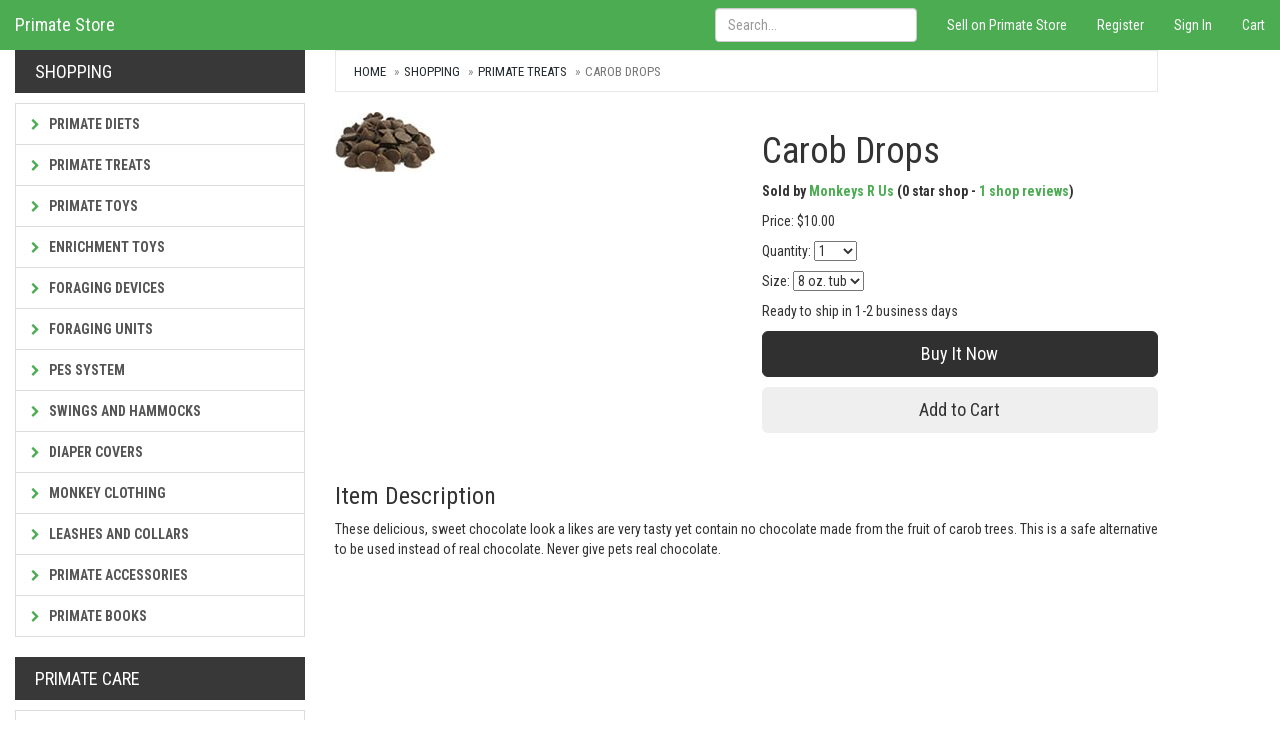

--- FILE ---
content_type: text/html
request_url: https://primatestore.com/product/948_carob-drops
body_size: 20993
content:

<!DOCTYPE html>
<html lang="en">
  <head>
    <meta charset="utf-8">
    <meta http-equiv="X-UA-Compatible" content="IE=edge">
    <meta name="viewport" content="width=device-width, initial-scale=1">
	<base href="https://primatestore.com/">

    <title>Primate Store - Carob Drops</title>
	
	<link href="https://fonts.googleapis.com/css?family=Roboto+Condensed:300italic,400italic,700italic,400,300,700" rel="stylesheet" type="text/css">	
    <link href="font-awesome/css/font-awesome.min.css" rel="stylesheet">
    <link href="css/bootstrap.min.css" rel="stylesheet">
    <link href="css/primatestore.css" rel="stylesheet">

    <!--[if lt IE 9]>
      <script src="https://oss.maxcdn.com/html5shiv/3.7.2/html5shiv.min.js"></script>
      <script src="https://oss.maxcdn.com/respond/1.4.2/respond.min.js"></script>
    <![endif]-->

    <script src="https://ajax.googleapis.com/ajax/libs/jquery/1.11.3/jquery.min.js"></script>
    <script src="https://ajax.googleapis.com/ajax/libs/jqueryui/1.11.3/jquery-ui.min.js"></script>
	<script src="js/bootbox.min.js"></script>

<meta property="og:title" content="Carob Drops" />
<meta property="og:description" content="These delicious, sweet chocolate look a likes are very tasty yet contain no chocolate made from the fruit of carob trees. This is a safe alternative to be used instead of real chocolate. Never give..." />
<meta property="og:image" content="http://primatestore.com/products/4002_carob_drops_.jpg" />
<meta property="og:image:secure_url" content="https://primatestore.com/products/4002_carob_drops_.jpg" /> 
<meta property="og:url" content="https://primatestore.com/product/948_carob-drops" />
<meta property="og:locale" content="en_US" />

<style>
    span.rating {
      width: 100px;
      height: 20px;
      display: block;
      overflow: hidden;
    }
    img.half_star_rating{
 	  margin-top: -20px; 
    }
    img.star_rating1{
	  margin-top: -40px;
    }
    img.one-and-half_star_rating{
	  margin-top: -60px;
    }
    img.star_rating2{
	  margin-top: -80px;
    }
    img.star_rating3{
  	  margin-top: -120px;
    }
    img.three-and-half_star_rating{
	  margin-top: -140px;
    }
    img.star_rating4{
	  margin-top: -160px;
    }
    img.four-and-half_star_rating{
	  margin-top: -180px;
    }
    img.star_rating5{
	  margin-top: -200px;
    }
    span.starrated{
      color:#c0c0c0;
    }
</style>

<link type="text/css" rel="stylesheet" href="css/lightslider.min.css" />   

<script src="js/lightslider.min.js"></script>
<script>
$(document).ready(function() {
    $('#productslider').lightSlider({
        item:4,
		slideMove:2,
        loop:false,
        slideMove:2,
        easing: 'cubic-bezier(0.25, 0, 0.25, 1)',
        speed:600,
		autoWidth:true,
		slideMargin:0,
        responsive : [
            {
                breakpoint:800,
                settings: {
                    item:3,
                    slideMove:1,
                    slideMargin:6,
                  }
            },
            {
                breakpoint:480,
                settings: {
                    item:2,
                    slideMove:1
                  }
            }
        ]
    });  
  });
</script>

<script>
var sActivePicturesId="4002";
function loadimage(sId,sFileName)
{
  $("#productimage").attr("src","products/"+sFileName);
  $("#miniimg"+sActivePicturesId).attr('class', 'miniouterimg');
  $("#miniimg"+sId).attr('class', 'miniouterimgactive');
  sActivePicturesId=sId;
}
</script>
	
  </head>

  <body>

    <nav class="navbar navbar-inverse navbar-fixed-top">
      <div class="container-fluid">
        <div class="navbar-header">
          <button type="button" class="navbar-toggle collapsed" data-toggle="collapse" data-target="#navbar" aria-expanded="false" aria-controls="navbar">
            <span class="sr-only">Toggle navigation</span>
            <span class="icon-bar"></span>
            <span class="icon-bar"></span>
            <span class="icon-bar"></span>
          </button>
          <a class="navbar-brand" href="index.asp">Primate Store</a>
        </div>
        <div id="navbar" class="navbar-collapse collapse">
          <ul class="nav navbar-nav navbar-right">
            <li><a href="openshop.asp">Sell on Primate Store</a></li>
			
            <li><a href="register.asp">Register</a></li>
            <li><a href="signin.asp">Sign In</a></li>
			
            <li><a href="shoppingcart.asp">Cart</a></li>
            <li class="hidden-sm hidden-md hidden-lg"><a href="shop.asp">Shopping</a></li>
            <li class="hidden-sm hidden-md hidden-lg"><a href="primate-care.asp">Primate Care</a></li>
            <li class="hidden-sm hidden-md hidden-lg"><a href="forsale.asp">Monkeys for sale</a></li>
          </ul>
          <form class="navbar-form navbar-right" action="shop.asp?a=search" method="POST">
            <input type="text" name="tbSearch" class="form-control" placeholder="Search..." value="">
          </form>
        </div>
      </div>
    </nav>

    <div class="container-fluid">
      <div class="row">
        <div class="col-sm-4 col-md-3 hidden-xs">		
				<h3 class="side-heading">Shopping</h3>
				<div class="list-group categories">
	

					<a href="buy/primate-diets" class="list-group-item">
						<i class="fa fa-chevron-right"></i>
						Primate Diets
					</a>
	 			
					<a href="buy/primate-treats" class="list-group-item">
						<i class="fa fa-chevron-right"></i>
						Primate Treats
					</a>
	 			
					<a href="buy/primate-toys" class="list-group-item">
						<i class="fa fa-chevron-right"></i>
						Primate Toys
					</a>
	 			
					<a href="buy/enrichment-toys" class="list-group-item">
						<i class="fa fa-chevron-right"></i>
						Enrichment Toys
					</a>
	 			
					<a href="buy/foraging-devices" class="list-group-item">
						<i class="fa fa-chevron-right"></i>
						Foraging Devices
					</a>
	 			
					<a href="buy/primate-foraging-units" class="list-group-item">
						<i class="fa fa-chevron-right"></i>
						Foraging Units
					</a>
	 			
					<a href="buy/primate-enrichment-system" class="list-group-item">
						<i class="fa fa-chevron-right"></i>
						PES System
					</a>
	 			
					<a href="buy/swings-hammocks" class="list-group-item">
						<i class="fa fa-chevron-right"></i>
						Swings and Hammocks
					</a>
	 			
					<a href="buy/diaper-covers" class="list-group-item">
						<i class="fa fa-chevron-right"></i>
						Diaper Covers
					</a>
	 			
					<a href="buy/monkey-clothing" class="list-group-item">
						<i class="fa fa-chevron-right"></i>
						Monkey Clothing
					</a>
	 			
					<a href="buy/leashes-collars" class="list-group-item">
						<i class="fa fa-chevron-right"></i>
						Leashes and Collars
					</a>
	 			
					<a href="buy/primate-accessories" class="list-group-item">
						<i class="fa fa-chevron-right"></i>
						Primate Accessories
					</a>
	 			
					<a href="buy/primate-books" class="list-group-item">
						<i class="fa fa-chevron-right"></i>
						Primate Books
					</a>
					
					
				</div>
		
				<h3 class="side-heading">Primate Care</h3>
				<div class="list-group categories">
					<a href="forsale.asp" class="list-group-item">
						<i class="fa fa-chevron-right"></i>
						Primates For Sale
					</a>
					<a href="pet-monkey.asp" class="list-group-item">
						<i class="fa fa-chevron-right"></i>
						I Want a Pet Monkey
					</a>
					<a href="primate-species.asp" class="list-group-item">
						<i class="fa fa-chevron-right"></i>
						Primate Species
					</a>
					<a href="purchasing-a-primate.asp" class="list-group-item">
						<i class="fa fa-chevron-right"></i>
						Purchasing a Primate
					</a>
					<a href="monkey-diet.asp" class="list-group-item">
						<i class="fa fa-chevron-right"></i>
						Monkey Diet Tips
					</a>
					<a href="primate-enclosures.asp" class="list-group-item">
						<i class="fa fa-chevron-right"></i>
						Enclosure Guidelines
					</a>
					<a href="monkey-pictures.asp" class="list-group-item">
						<i class="fa fa-chevron-right"></i>
						Monkey Pictures
					</a>
					<a href="monkey-stories.asp" class="list-group-item">
						<i class="fa fa-chevron-right"></i>
						Monkey Stories
					</a>
				</div>
				
	    </div>
        <div class="col-sm-8 col-mdmain col-xs-12">

<ol class="breadcrumb">
<li><a href="index.asp">Home</a></li>
<li><a href="shop.asp">Shopping</a></li>
<li><a href="shop.asp?c=primate-treats">Primate Treats</a></li>
<li class="active">Carob Drops</li>
</ol>
<form action="shoppingcart.asp" method="POST">

<div class="row">
<div class="col-md-6">
  <img src="/products/4002_carob_drops_.jpg" class="img-responsive" id="productimage">
  
</div>
<div class="col-md-6">
<h1>Carob Drops</h1>
<p><b>Sold by <a href="/shop/monkeys-r-us">Monkeys R Us</a> (0 star shop - <a href="/shop/monkeys-r-us#reviews">1 shop reviews</a>)</b></p>  

<p>Price: $10.00</p>
<p>Quantity: <select name="ddQuantity"><option value="1">1</option><option value="2">2</option><option value="3">3</option><option value="4">4</option><option value="5">5</option><option value="6">6</option><option value="7">7</option><option value="8">8</option><option value="9">9</option><option value="10">10</option><option value="11">11</option><option value="12">12</option><option value="13">13</option><option value="14">14</option><option value="15">15</option><option value="16">16</option><option value="17">17</option><option value="18">18</option><option value="19">19</option><option value="20">20</option><option value="21">21</option><option value="22">22</option><option value="23">23</option><option value="24">24</option><option value="25">25</option><option value="26">26</option><option value="27">27</option><option value="28">28</option><option value="29">29</option><option value="30">30</option><option value="31">31</option><option value="32">32</option><option value="33">33</option><option value="34">34</option><option value="35">35</option><option value="36">36</option><option value="37">37</option><option value="38">38</option><option value="39">39</option><option value="40">40</option><option value="41">41</option><option value="42">42</option><option value="43">43</option><option value="44">44</option><option value="45">45</option><option value="46">46</option><option value="47">47</option><option value="48">48</option><option value="49">49</option><option value="50">50</option><option value="51">51</option><option value="52">52</option><option value="53">53</option><option value="54">54</option><option value="55">55</option><option value="56">56</option><option value="57">57</option><option value="58">58</option><option value="59">59</option><option value="60">60</option><option value="61">61</option><option value="62">62</option><option value="63">63</option><option value="64">64</option><option value="65">65</option><option value="66">66</option><option value="67">67</option><option value="68">68</option><option value="69">69</option><option value="70">70</option><option value="71">71</option><option value="72">72</option><option value="73">73</option><option value="74">74</option><option value="75">75</option><option value="76">76</option><option value="77">77</option><option value="78">78</option><option value="79">79</option><option value="80">80</option><option value="81">81</option><option value="82">82</option><option value="83">83</option><option value="84">84</option><option value="85">85</option><option value="86">86</option><option value="87">87</option><option value="88">88</option><option value="89">89</option><option value="90">90</option><option value="91">91</option><option value="92">92</option><option value="93">93</option><option value="94">94</option><option value="95">95</option><option value="96">96</option><option value="97">97</option><option value="98">98</option><option value="99">99</option><option value="100">100</option></select></p>

<p>Size: <select name="ddVariationOptions1"><option value="2554">8 oz. tub</option></select></p>

<p>Ready to ship in 1-2 business days</p>

<p><input class="btn btn-lg btn-primary btn-block" type="submit" name="btnSubmit" value="Buy It Now"></p>

<p><input class="btn btn-lg btn-block" type="submit" name="btnSubmit" value="Add to Cart"></p>

<input type="hidden" name="a" value="addtocart">
<input type="hidden" name="id" value="948">

</div>
</div>
</form>
<br><h3>Item Description</h3>
<p>These delicious, sweet chocolate look a likes are very tasty yet contain no chocolate made from the fruit of carob trees. This is a safe alternative to be used instead of real chocolate. Never give pets real chocolate.<br>
</p>


<script async src="//pagead2.googlesyndication.com/pagead/js/adsbygoogle.js"></script>
<!-- PrimateStore -->
<ins class="adsbygoogle"
     style="display:block"
     data-ad-client="ca-pub-7752920873340787"
     data-ad-slot="4761484664"
     data-ad-format="auto"></ins>
<script>
(adsbygoogle = window.adsbygoogle || []).push({});
</script>
   
<br><h3>More From Monkeys R Us</h3>
	
<ul id="productslider">
<li><div class="product"><div class="outerimgblock"><div class="innerimgblock"><a href="/product/1709_canned-insects"><img src="/products/t8200_cannedsixpackadditional2.jpg" class="imgblock" border="0"></a></div></div><div class="producttitle">Canned Insects</div><div class="productshopprice"><div class="productshop">$8.00</div></div></li><li><div class="product"><div class="outerimgblock"><div class="innerimgblock"><a href="/product/1705_bugs-n-veggies-"><img src="/products/t8199_bugs_n_veggies.jpg" class="imgblock" border="0"></a></div></div><div class="producttitle">Bugs N Veggies </div><div class="productshopprice"><div class="productshop">$8.00</div></div></li><li><div class="product"><div class="outerimgblock"><div class="innerimgblock"><a href="/product/1704_berries-bugs"><img src="/products/t8198_berries_and_bugs.jpg" class="imgblock" border="0"></a></div></div><div class="producttitle">Berries &amp; Bugs</div><div class="productshopprice"><div class="productshop">$8.00</div></div></li><li><div class="product"><div class="outerimgblock"><div class="innerimgblock"><a href="/product/1703_peachy-stars-"><img src="/products/t8197_peachy_stars.png" class="imgblock" border="0"></a></div></div><div class="producttitle">Peachy Stars </div><div class="productshopprice"><div class="productshop">$6.00</div></div></li><li><div class="product"><div class="outerimgblock"><div class="innerimgblock"><a href="/product/1702_banana-protein-powder-"><img src="/products/t8193_banana_protein.jpg" class="imgblock" border="0"></a></div></div><div class="producttitle">Banana Protein Powder </div><div class="productshopprice"><div class="productshop">$12.00</div></div></li><li><div class="product"><div class="outerimgblock"><div class="innerimgblock"><a href="/product/1701_diaper-covers-"><img src="/products/t8192_diaper_covers_1.jpg" class="imgblock" border="0"></a></div></div><div class="producttitle">Diaper Covers </div><div class="productshopprice"><div class="productshop">$12.00</div></div></li><li><div class="product"><div class="outerimgblock"><div class="innerimgblock"><a href="/product/1576_luckey-monkey-ultra"><img src="/products/t7301_luckey_monkey_ultra.jpg" class="imgblock" border="0"></a></div></div><div class="producttitle">Luckey Monkey (Ultra)</div><div class="productshopprice"><div class="productshop">$15.00</div></div></li><li><div class="product"><div class="outerimgblock"><div class="innerimgblock"><a href="/product/1575_monkey-mix-"><img src="/products/t7300_lucky_monkey.jpg" class="imgblock" border="0"></a></div></div><div class="producttitle">Monkey Mix </div><div class="productshopprice"><div class="productshop">$12.00</div></div></li><li><div class="product"><div class="outerimgblock"><div class="innerimgblock"><a href="/product/1138_monkey-photo-cooler"><img src="/products/t4882_monkey_cooler.jpg" class="imgblock" border="0"></a></div></div><div class="producttitle">Monkey Photo Cooler</div><div class="productshopprice"><div class="productshop">$20.00</div></div></li><li><div class="product"><div class="outerimgblock"><div class="innerimgblock"><a href="/product/1136_monkey-bubbles"><img src="/products/t8187_monkey_bubbles.jpg" class="imgblock" border="0"></a></div></div><div class="producttitle">Monkey Bubbles</div><div class="productshopprice"><div class="productshop">$12.00</div></div></li><li><div class="product"><div class="outerimgblock"><div class="innerimgblock"><a href="/product/1132_harness-beaded-glow"><img src="/products/t4875_beaded_harness.jpg" class="imgblock" border="0"></a></div></div><div class="producttitle">Harness (beaded &amp; glow)</div><div class="productshopprice"><div class="productshop">$20.00</div></div></li><li><div class="product"><div class="outerimgblock"><div class="innerimgblock"><a href="/product/1131_diaper-bag"><img src="/products/t4874_monkey_bag_new_2.jpg" class="imgblock" border="0"></a></div></div><div class="producttitle">Diaper Bag</div><div class="productshopprice"><div class="productshop">$30.00</div></div></li><li><div class="product"><div class="outerimgblock"><div class="innerimgblock"><a href="/product/1128_esa-i-d-tag"><img src="/products/t7299_esa818ed4om4rl_ac_sx679__1.jpg" class="imgblock" border="0"></a></div></div><div class="producttitle">ESA I D Tag</div><div class="productshopprice"><div class="productshop">$12.00</div></div></li><li><div class="product"><div class="outerimgblock"><div class="innerimgblock"><a href="/product/1127_backpack-capsule-carrier-"><img src="/products/t4868_backpack_carrier_black.jpg" class="imgblock" border="0"></a></div></div><div class="producttitle">Backpack Capsule Carrier </div><div class="productshopprice"><div class="productshop">$69.00</div></div></li><li><div class="product"><div class="outerimgblock"><div class="innerimgblock"><a href="/product/1126_capsule-carrier-"><img src="/products/t4862_capsule_blue_71ythmwzrbl_ac_sl1500_.jpg" class="imgblock" border="0"></a></div></div><div class="producttitle">Capsule Carrier </div><div class="productshopprice"><div class="productshop">$45.00</div></div></li><li><div class="product"><div class="outerimgblock"><div class="innerimgblock"><a href="/product/1125_carrier-mini-hearts"><img src="/products/t4861_mini_carrier51nqlpta0bl_ac_.jpg" class="imgblock" border="0"></a></div></div><div class="producttitle">Carrier (Mini) Hearts</div><div class="productshopprice"><div class="productshop">$25.00</div></div></li><li><div class="product"><div class="outerimgblock"><div class="innerimgblock"><a href="/product/1122_blankets"><img src="/products/t4854_blankets-l1600_1.jpg" class="imgblock" border="0"></a></div></div><div class="producttitle">Blankets</div><div class="productshopprice"><div class="productshop">$18.00</div></div></li><li><div class="product"><div class="outerimgblock"><div class="innerimgblock"><a href="/product/1117_baby-belly-bandleash-set"><img src="/products/t4848_baby_leash.jpg" class="imgblock" border="0"></a></div></div><div class="producttitle">Baby Belly Band/Leash Set</div><div class="productshopprice"><div class="productshop">$20.00</div></div></li><li><div class="product"><div class="outerimgblock"><div class="innerimgblock"><a href="/product/1115_carrier"><img src="/products/t4840_car_seat_3.png" class="imgblock" border="0"></a></div></div><div class="producttitle">Carrier</div><div class="productshopprice"><div class="productshop">$99.00</div></div></li><li><div class="product"><div class="outerimgblock"><div class="innerimgblock"><a href="/product/1062_harness-deluxe-leather"><img src="/products/t4660_harness_deluxe_leather.jpg" class="imgblock" border="0"></a></div></div><div class="producttitle">Harness Deluxe Leather</div><div class="productshopprice"><div class="productshop">$15.00</div></div></li>
</ul>

        </div>
      </div>
    </div>
	
    <footer id="footer-area">
		<div class="myfooter">
			<div class="container">
				<p class="pull-left">
					&copy; 2026 PrimateStore.com
				</p>
				<p class="pull-right">
				    <a href="contact.asp">Contact Us</a>
				</ul>
			</div>
		</div>
	</footer>	

    <script src="js/bootstrap.min.js"></script>
	
	
    <script src="js/ie10-viewport-bug-workaround.js"></script>
	
  <script>
  (function(i,s,o,g,r,a,m){i['GoogleAnalyticsObject']=r;i[r]=i[r]||function(){
  (i[r].q=i[r].q||[]).push(arguments)},i[r].l=1*new Date();a=s.createElement(o),
  m=s.getElementsByTagName(o)[0];a.async=1;a.src=g;m.parentNode.insertBefore(a,m)
  })(window,document,'script','https://www.google-analytics.com/analytics.js','ga');

  ga('create', 'UA-363390-2', 'auto');
  ga('send', 'pageview');

  </script>
  
  </body>
</html>


--- FILE ---
content_type: text/html; charset=utf-8
request_url: https://www.google.com/recaptcha/api2/aframe
body_size: 268
content:
<!DOCTYPE HTML><html><head><meta http-equiv="content-type" content="text/html; charset=UTF-8"></head><body><script nonce="4Xj4_v_us10JZBoBM_iQVw">/** Anti-fraud and anti-abuse applications only. See google.com/recaptcha */ try{var clients={'sodar':'https://pagead2.googlesyndication.com/pagead/sodar?'};window.addEventListener("message",function(a){try{if(a.source===window.parent){var b=JSON.parse(a.data);var c=clients[b['id']];if(c){var d=document.createElement('img');d.src=c+b['params']+'&rc='+(localStorage.getItem("rc::a")?sessionStorage.getItem("rc::b"):"");window.document.body.appendChild(d);sessionStorage.setItem("rc::e",parseInt(sessionStorage.getItem("rc::e")||0)+1);localStorage.setItem("rc::h",'1768540761851');}}}catch(b){}});window.parent.postMessage("_grecaptcha_ready", "*");}catch(b){}</script></body></html>

--- FILE ---
content_type: text/css
request_url: https://primatestore.com/css/primatestore.css
body_size: 5281
content:
body {
  padding-top: 50px;
  font-family: 'Roboto Condensed', sans-serif;
}

a{
	color:#4bac52;
}
a:hover{
	color:#252a2f;
}
a:focus{
	outline:none;
}

/* Top navigation */
.navbar-fixed-top {
  border: 0;
  background:#4bac52;	
}

.navbar-fixed-top .navbar-brand {
    color: #fff;
}

.navbar-fixed-top .navbar-nav > li > a {
    color: #fff;
}
.navbar-fixed-top .navbar-nav > li > a:hover,
.navbar-fixed-top .navbar-nav > li > a:focus {
    color: #fff;
	background-color: #000;
}
.navbar-fixed-top > .active > a,
.navbar-fixed-top > .active > a:hover,
.navbar-fixed-top> .active > a:focus {
  color: #fff;
  background-color: #000;
}

/* Sidebar */


.side-heading{
	margin-top:0;
	padding:12px 20px;
	font-size:18px;
	text-transform:uppercase;
	color:#fff;
	background:#383838;
}
.list-group, 
.list-group-item:first-child, 
.list-group-item:last-child{
	-webkit-border-radius:0;
	   -moz-border-radius:0;
	        border-radius:0;
}
.list-group-item{
	color:#252a2f;
	font-size:14px;
	text-transform:uppercase;
	font-weight:bold;
}
.list-group.categories a.list-group-item:hover, 
.list-group.categories a.list-group-item:focus {
	background-color:#4bac52;
}
.list-group.categories a.list-group-item:hover, 
.list-group.categories a.list-group-item:focus, 
.list-group.categories a.list-group-item:hover .fa, 
.list-group.categories a.list-group-item:focus .fa {
	color:#fff;
}
.list-group-item .fa{
	font-size:12px;
	padding-right:6px;
	color:#4bac52;
}


/*
 * Main content
 */

.main {
  padding: 20px;
}
@media (min-width: 768px) {
  .main {
    padding-right: 40px;
    padding-left: 40px;
  }
}
.main h1 {
  margin-top: 0;
}

/* Buttons */
.btn,.btn:disabled, {
	background-color: #4bac52;
	border-color: #4bac52;
    color:#fff;	
}
.btn:hover, .btn:focus, .btn:active, .btn.active,.btn.active.focus,.btn.active:focus,.btn.active:hover,.btn:active.focus,.btn:active:focus,.btn:active:hover,.open>.dropdown-toggle.btn.focus,.open>.dropdown-toggle.btn:focus,.open>.dropdown-toggle.btn:hover {
	background-color: #303030;
	border-color: #303030;
	color:#fff;
}

.btn-primary{
	background-color: #303030;
	border-color: #303030;
	color:#fff;
}
.btn-primary:hover, .btn-primary:focus, .btn-primary:active, .btn.active,.btn.active.focus,.btn.active:focus,.btn.active:hover,.btn-primary:active.focus,.btn-primary:active:focus,.btn-primary:active:hover,.open>.dropdown-toggle.btn.focus,.open>.dropdown-toggle.btn-primary:focus,.open>.dropdown-toggle.btn-primary:hover {
	background-color: #4bac52;
	border-color: #4bac52;
    color:#fff;	
}

.btn.disabled,
.btn[disabled],
fieldset[disabled] .btn,
.btn.disabled:hover,
.btn[disabled]:hover,
fieldset[disabled] .btn:hover,
.btn.disabled:focus,
.btn[disabled]:focus,
fieldset[disabled] .btn:focus,
.btn.disabled:active,
.btn[disabled]:active,
fieldset[disabled] .btn:active,
.btn.disabled.active,
.btn[disabled].active,
fieldset[disabled] .btn.active {
	background-color: #303030;
	border-color: #303030;
	color:#fff;
}

/* Breadcrumb Styles Starts */

.breadcrumb{
	text-transform:uppercase;
	padding:10px 18px;
	border:1px solid #e8e8e8;
	background:#fff;
	-webkit-border-radius:0;
	   -moz-border-radius:0;
			border-radius:0;
}
	.breadcrumb li{
		color:#878a8c;
		font-size:13px;
	}
	.breadcrumb > li + li:before{
		content:"\00BB";
		color:#878a8c;
	}
	.breadcrumb li a{
		color:#252a2f;
	}


/* Placeholder dashboard ideas */

.placeholders {
  margin-bottom: 30px;
  text-align: center;
}
.placeholders h4 {
  margin-bottom: 0;
}
.placeholder {
  margin-bottom: 20px;
}
.placeholder img {
  display: inline-block;
  border-radius: 50%;
}

.errorstyle {
  font-weight:bold;color:#e28f2d;
}

#productcontainer{
  text-align:center;
}

.product {
  width:200px;
  height:240px;
  overflow:hidden;
  display:inline-block;
  margin-right:20px;
  margin-bottom:20px;	
  border: 1px solid #e8e8e8;
}

.producttitle {
  width:200px;
  height:20px;
  overflow:hidden;
  text-align:left;
}

.productshopprice {
  width:200px;
  height:20px;
  overflow:hidden;	
}

.productshop {
  width:140px;
  height:20px;
  overflow:hidden;
  float:left;
  color:#c0c0c0;
  text-align:left;
}

.productprice {
  width:60px;
  height:20px;
  overflow:hidden;
  float:left;
  color:orange;
  text-align:right;	
  padding-right:2px;
}

.outerimgblock _old{
  width: 200px;
  height: 200px;
  overflow: hidden;
}

.innerimgblock_old {
  display: inline-block;
  position: relative;
  right: -50%;
}

.imgblock_old{
  position: relative;
  left: -50%;
}

.innerimgblock {
    display: flex;
    justify-content: center;
    width: 200px;
    height: 200px; 
    overflow: hidden;
    align-items: center
}

.imgblock{
    flex: none; 
}


.miniouterimgactive{
  width:50px;
  height:50px;
  overflow:hidden;
  border:1px solid #ff0000;
}

.miniouterimg{
  width:50px;
  height:50px;
  overflow:hidden;
  border:1px solid #c0c0c0;
}

.miniimg {
  width:50px;
}


/* Footer Styles */

.myfooter {
	    margin-top:10px;
		background:#4bac52;
		padding:18px 0 8px;
		font-size: 13px;
		color: #fff;
}
.myfooter a, 
.myfooter a:hover {
  color:#ffffff;
}
.myfooter p{
  padding-top:4px;
}
		

--- FILE ---
content_type: text/plain
request_url: https://www.google-analytics.com/j/collect?v=1&_v=j102&a=1432602042&t=pageview&_s=1&dl=https%3A%2F%2Fprimatestore.com%2Fproduct%2F948_carob-drops&ul=en-us%40posix&dt=Primate%20Store%20-%20Carob%20Drops&sr=1280x720&vp=1280x720&_u=IEBAAEABAAAAACAAI~&jid=2109729879&gjid=833207347&cid=208765533.1768540761&tid=UA-363390-2&_gid=73549037.1768540761&_r=1&_slc=1&z=1429711467
body_size: -451
content:
2,cG-3GKX51N84G